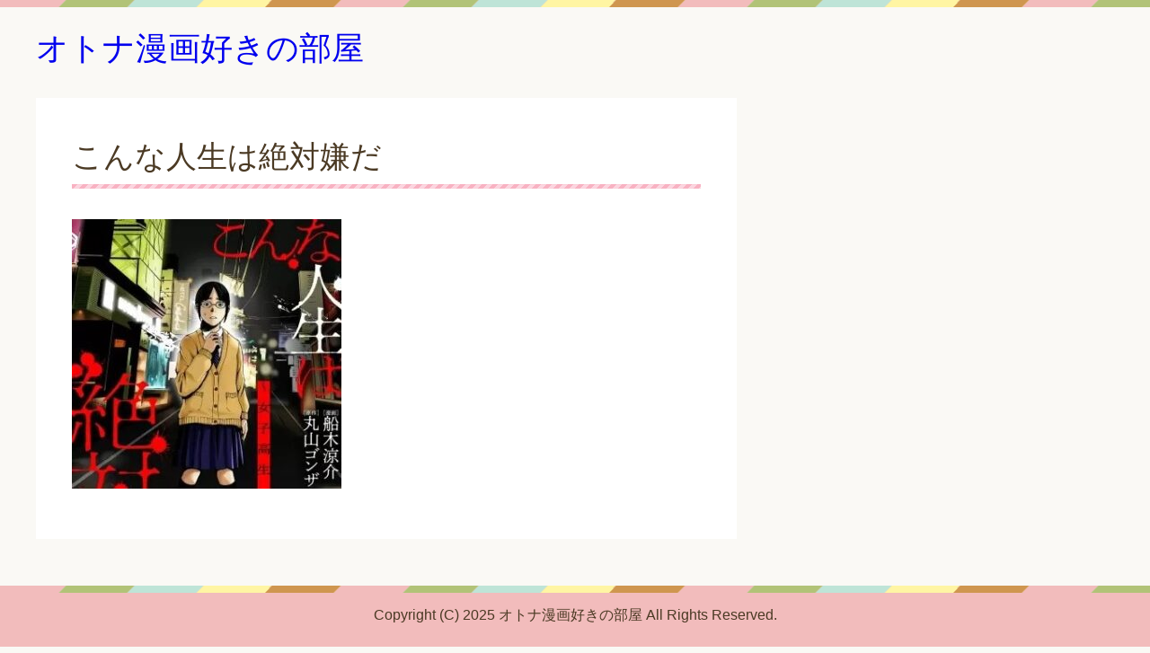

--- FILE ---
content_type: text/html; charset=UTF-8
request_url: https://i-love-bl.xyz/konnnazinnseihaiyada/%E3%81%93%E3%82%93%E3%81%AA%E4%BA%BA%E7%94%9F%E3%81%AF%E7%B5%B6%E5%AF%BE%E5%AB%8C%E3%81%A0
body_size: 5000
content:

<!DOCTYPE html>
<html lang="ja" class="col2">
<head prefix="og: http://ogp.me/ns# fb: http://ogp.me/ns/fb#">

<title>こんな人生は絶対嫌だ</title>
<meta charset="UTF-8">
<meta http-equiv="X-UA-Compatible" content="IE=edge">
<meta name="viewport" content="width=device-width, initial-scale=1.0">
<meta name="keywords" content="">
<meta name="robots" content="noindex" />
<link rel='dns-prefetch' href='//s.w.org' />
<link rel="alternate" type="application/rss+xml" title="オトナ漫画好きの部屋 &raquo; フィード" href="https://i-love-bl.xyz/feed" />
<link rel="alternate" type="application/rss+xml" title="オトナ漫画好きの部屋 &raquo; コメントフィード" href="https://i-love-bl.xyz/comments/feed" />
<link rel="alternate" type="application/rss+xml" title="オトナ漫画好きの部屋 &raquo; こんな人生は絶対嫌だ のコメントのフィード" href="https://i-love-bl.xyz/konnnazinnseihaiyada/%e3%81%93%e3%82%93%e3%81%aa%e4%ba%ba%e7%94%9f%e3%81%af%e7%b5%b6%e5%af%be%e5%ab%8c%e3%81%a0/feed" />
<!-- This site uses the Google Analytics by MonsterInsights plugin v7.10.0 - Using Analytics tracking - https://www.monsterinsights.com/ -->
<script type="text/javascript" data-cfasync="false">
	var mi_version         = '7.10.0';
	var mi_track_user      = true;
	var mi_no_track_reason = '';
	
	var disableStr = 'ga-disable-UA-88911365-25';

	/* Function to detect opted out users */
	function __gaTrackerIsOptedOut() {
		return document.cookie.indexOf(disableStr + '=true') > -1;
	}

	/* Disable tracking if the opt-out cookie exists. */
	if ( __gaTrackerIsOptedOut() ) {
		window[disableStr] = true;
	}

	/* Opt-out function */
	function __gaTrackerOptout() {
	  document.cookie = disableStr + '=true; expires=Thu, 31 Dec 2099 23:59:59 UTC; path=/';
	  window[disableStr] = true;
	}
	
	if ( mi_track_user ) {
		(function(i,s,o,g,r,a,m){i['GoogleAnalyticsObject']=r;i[r]=i[r]||function(){
			(i[r].q=i[r].q||[]).push(arguments)},i[r].l=1*new Date();a=s.createElement(o),
			m=s.getElementsByTagName(o)[0];a.async=1;a.src=g;m.parentNode.insertBefore(a,m)
		})(window,document,'script','//www.google-analytics.com/analytics.js','__gaTracker');

		__gaTracker('create', 'UA-88911365-25', 'auto');
		__gaTracker('set', 'forceSSL', true);
		__gaTracker('require', 'displayfeatures');
		__gaTracker('send','pageview');
	} else {
		console.log( "" );
		(function() {
			/* https://developers.google.com/analytics/devguides/collection/analyticsjs/ */
			var noopfn = function() {
				return null;
			};
			var noopnullfn = function() {
				return null;
			};
			var Tracker = function() {
				return null;
			};
			var p = Tracker.prototype;
			p.get = noopfn;
			p.set = noopfn;
			p.send = noopfn;
			var __gaTracker = function() {
				var len = arguments.length;
				if ( len === 0 ) {
					return;
				}
				var f = arguments[len-1];
				if ( typeof f !== 'object' || f === null || typeof f.hitCallback !== 'function' ) {
					console.log( 'Not running function __gaTracker(' + arguments[0] + " ....) because you are not being tracked. " + mi_no_track_reason );
					return;
				}
				try {
					f.hitCallback();
				} catch (ex) {

				}
			};
			__gaTracker.create = function() {
				return new Tracker();
			};
			__gaTracker.getByName = noopnullfn;
			__gaTracker.getAll = function() {
				return [];
			};
			__gaTracker.remove = noopfn;
			window['__gaTracker'] = __gaTracker;
					})();
		}
</script>
<!-- / Google Analytics by MonsterInsights -->
		<script type="text/javascript">
			window._wpemojiSettings = {"baseUrl":"https:\/\/s.w.org\/images\/core\/emoji\/12.0.0-1\/72x72\/","ext":".png","svgUrl":"https:\/\/s.w.org\/images\/core\/emoji\/12.0.0-1\/svg\/","svgExt":".svg","source":{"concatemoji":"https:\/\/i-love-bl.xyz\/wp-includes\/js\/wp-emoji-release.min.js?ver=5.2.21"}};
			!function(e,a,t){var n,r,o,i=a.createElement("canvas"),p=i.getContext&&i.getContext("2d");function s(e,t){var a=String.fromCharCode;p.clearRect(0,0,i.width,i.height),p.fillText(a.apply(this,e),0,0);e=i.toDataURL();return p.clearRect(0,0,i.width,i.height),p.fillText(a.apply(this,t),0,0),e===i.toDataURL()}function c(e){var t=a.createElement("script");t.src=e,t.defer=t.type="text/javascript",a.getElementsByTagName("head")[0].appendChild(t)}for(o=Array("flag","emoji"),t.supports={everything:!0,everythingExceptFlag:!0},r=0;r<o.length;r++)t.supports[o[r]]=function(e){if(!p||!p.fillText)return!1;switch(p.textBaseline="top",p.font="600 32px Arial",e){case"flag":return s([55356,56826,55356,56819],[55356,56826,8203,55356,56819])?!1:!s([55356,57332,56128,56423,56128,56418,56128,56421,56128,56430,56128,56423,56128,56447],[55356,57332,8203,56128,56423,8203,56128,56418,8203,56128,56421,8203,56128,56430,8203,56128,56423,8203,56128,56447]);case"emoji":return!s([55357,56424,55356,57342,8205,55358,56605,8205,55357,56424,55356,57340],[55357,56424,55356,57342,8203,55358,56605,8203,55357,56424,55356,57340])}return!1}(o[r]),t.supports.everything=t.supports.everything&&t.supports[o[r]],"flag"!==o[r]&&(t.supports.everythingExceptFlag=t.supports.everythingExceptFlag&&t.supports[o[r]]);t.supports.everythingExceptFlag=t.supports.everythingExceptFlag&&!t.supports.flag,t.DOMReady=!1,t.readyCallback=function(){t.DOMReady=!0},t.supports.everything||(n=function(){t.readyCallback()},a.addEventListener?(a.addEventListener("DOMContentLoaded",n,!1),e.addEventListener("load",n,!1)):(e.attachEvent("onload",n),a.attachEvent("onreadystatechange",function(){"complete"===a.readyState&&t.readyCallback()})),(n=t.source||{}).concatemoji?c(n.concatemoji):n.wpemoji&&n.twemoji&&(c(n.twemoji),c(n.wpemoji)))}(window,document,window._wpemojiSettings);
		</script>
		<style type="text/css">
img.wp-smiley,
img.emoji {
	display: inline !important;
	border: none !important;
	box-shadow: none !important;
	height: 1em !important;
	width: 1em !important;
	margin: 0 .07em !important;
	vertical-align: -0.1em !important;
	background: none !important;
	padding: 0 !important;
}
</style>
	<link rel='stylesheet' id='wp-block-library-css'  href='https://i-love-bl.xyz/wp-includes/css/dist/block-library/style.min.css?ver=5.2.21' type='text/css' media='all' />
<link rel='stylesheet' id='toc-screen-css'  href='https://i-love-bl.xyz/wp-content/plugins/table-of-contents-plus/screen.min.css?ver=1509' type='text/css' media='all' />
<link rel='stylesheet' id='widgetopts-styles-css'  href='https://i-love-bl.xyz/wp-content/plugins/widget-options/assets/css/widget-options.css' type='text/css' media='all' />
<link rel='stylesheet' id='keni_base-css'  href='https://i-love-bl.xyz/wp-content/themes/keni70_wp_pretty_pink_201609052117/base.css?ver=5.2.21' type='text/css' media='all' />
<link rel='stylesheet' id='keni_rwd-css'  href='https://i-love-bl.xyz/wp-content/themes/keni70_wp_pretty_pink_201609052117/rwd.css?ver=5.2.21' type='text/css' media='all' />
<link rel='stylesheet' id='recent-posts-widget-with-thumbnails-public-style-css'  href='https://i-love-bl.xyz/wp-content/plugins/recent-posts-widget-with-thumbnails/public.css?ver=6.7.0' type='text/css' media='all' />
<script type='text/javascript' src='https://i-love-bl.xyz/wp-includes/js/jquery/jquery.js?ver=1.12.4-wp'></script>
<script type='text/javascript' src='https://i-love-bl.xyz/wp-includes/js/jquery/jquery-migrate.min.js?ver=1.4.1'></script>
<script type='text/javascript'>
/* <![CDATA[ */
var monsterinsights_frontend = {"js_events_tracking":"true","download_extensions":"doc,pdf,ppt,zip,xls,docx,pptx,xlsx","inbound_paths":"[{\"path\":\"\\\/go\\\/\",\"label\":\"affiliate\"},{\"path\":\"\\\/recommend\\\/\",\"label\":\"affiliate\"}]","home_url":"https:\/\/i-love-bl.xyz","hash_tracking":"false"};
/* ]]> */
</script>
<script type='text/javascript' src='https://i-love-bl.xyz/wp-content/plugins/google-analytics-for-wordpress/assets/js/frontend.min.js?ver=7.10.0'></script>
<link rel='https://api.w.org/' href='https://i-love-bl.xyz/wp-json/' />
<link rel="EditURI" type="application/rsd+xml" title="RSD" href="https://i-love-bl.xyz/xmlrpc.php?rsd" />
<link rel="wlwmanifest" type="application/wlwmanifest+xml" href="https://i-love-bl.xyz/wp-includes/wlwmanifest.xml" /> 
<meta name="generator" content="WordPress 5.2.21" />
<link rel='shortlink' href='https://i-love-bl.xyz/?p=7047' />
<link rel="alternate" type="application/json+oembed" href="https://i-love-bl.xyz/wp-json/oembed/1.0/embed?url=https%3A%2F%2Fi-love-bl.xyz%2Fkonnnazinnseihaiyada%2F%25e3%2581%2593%25e3%2582%2593%25e3%2581%25aa%25e4%25ba%25ba%25e7%2594%259f%25e3%2581%25af%25e7%25b5%25b6%25e5%25af%25be%25e5%25ab%258c%25e3%2581%25a0" />
<link rel="alternate" type="text/xml+oembed" href="https://i-love-bl.xyz/wp-json/oembed/1.0/embed?url=https%3A%2F%2Fi-love-bl.xyz%2Fkonnnazinnseihaiyada%2F%25e3%2581%2593%25e3%2582%2593%25e3%2581%25aa%25e4%25ba%25ba%25e7%2594%259f%25e3%2581%25af%25e7%25b5%25b6%25e5%25af%25be%25e5%25ab%258c%25e3%2581%25a0&#038;format=xml" />
<style type="text/css">div#toc_container {width: 100%;}</style><script type="text/javascript">
<!--
/******************************************************************************
***   COPY PROTECTED BY http://chetangole.com/blog/wp-copyprotect/   version 3.1.0 ****
******************************************************************************/
var message="";
function clickIE4(){
if (event.button==2){
alert(message);
return false;
}
}

function clickNS4(e){
if (document.layers||document.getElementById&&!document.all){
if (e.which==2||e.which==3){
alert(message);
return false;
}
}
}

if (document.layers){
document.captureEvents(Event.MOUSEDOWN);
document.onmousedown=clickNS4;
}
else if (document.all&&!document.getElementById){
document.onmousedown=clickIE4;
}
document.oncontextmenu=new Function("alert(message);return false")
// --> 
</script>

<script type="text/javascript">
/******************************************************************************
***   COPY PROTECTED BY http://chetangole.com/blog/wp-copyprotect/   version 3.1.0 ****
******************************************************************************/
function disableSelection(target){
if (typeof target.onselectstart!="undefined") //For IE 
	target.onselectstart=function(){return false}
else if (typeof target.style.MozUserSelect!="undefined") //For Firefox
	target.style.MozUserSelect="none"
else //All other route (For Opera)
	target.onmousedown=function(){return false}
target.style.cursor = "default"
}
</script>
<link rel="shortcut icon" type="image/x-icon" href="https://i-love-bl.xyz/wp-content/themes/keni70_wp_pretty_pink_201609052117/favicon.ico">
<link rel="apple-touch-icon" href="https://i-love-bl.xyz/wp-content/themes/keni70_wp_pretty_pink_201609052117/images/apple-touch-icon.png">
<link rel="apple-touch-icon-precomposed" href="https://i-love-bl.xyz/wp-content/themes/keni70_wp_pretty_pink_201609052117/images/apple-touch-icon.png">
<link rel="icon" href="https://i-love-bl.xyz/wp-content/themes/keni70_wp_pretty_pink_201609052117/images/apple-touch-icon.png">
<!--[if lt IE 9]><script src="https://i-love-bl.xyz/wp-content/themes/keni70_wp_pretty_pink_201609052117/js/html5.js"></script><![endif]-->


</head>
	<body class="attachment attachment-template-default attachmentid-7047 attachment-jpeg no-gn">
	
	<div class="container">
		<header id="top" class="site-header ">	
		<div class="site-header-in">
			<div class="site-header-conts">
				<p class="site-title"><a href="https://i-love-bl.xyz">オトナ漫画好きの部屋</a></p>
			</div>
		</div>
	</header>
<!--▲サイトヘッダー-->
<div class="main-body">
<div class="main-body-in">



	
	<!--▼メインコンテンツ-->
	<main>
	<div class="main-conts">

		<!--記事-->
		<article id="post-7047" class="section-wrap post-7047 attachment type-attachment status-inherit">
			<div class="section-in">

			<header class="article-header">
				<h1 class="section-title">こんな人生は絶対嫌だ</h1>
			</header>

			<div class="article-body">
			<p class="attachment"><a href='https://i-love-bl.xyz/wp-content/uploads/2021/08/こんな人生は絶対嫌だ.jpg'><img src="https://i-love-bl.xyz/wp-content/plugins/lazy-load/images/1x1.trans.gif" data-lazy-src="https://i-love-bl.xyz/wp-content/uploads/2021/08/こんな人生は絶対嫌だ-300x300.jpg" width="300" height="300" class="attachment-medium size-medium" alt srcset="https://i-love-bl.xyz/wp-content/uploads/2021/08/こんな人生は絶対嫌だ-300x300.jpg 300w, https://i-love-bl.xyz/wp-content/uploads/2021/08/こんな人生は絶対嫌だ-150x150.jpg 150w, https://i-love-bl.xyz/wp-content/uploads/2021/08/こんな人生は絶対嫌だ-200x200.jpg 200w, https://i-love-bl.xyz/wp-content/uploads/2021/08/こんな人生は絶対嫌だ-100x100.jpg 100w, https://i-love-bl.xyz/wp-content/uploads/2021/08/こんな人生は絶対嫌だ.jpg 319w" sizes="(max-width: 300px) 100vw, 300px"><noscript><img width="300" height="300" src="https://i-love-bl.xyz/wp-content/uploads/2021/08/こんな人生は絶対嫌だ-300x300.jpg" class="attachment-medium size-medium" alt="" srcset="https://i-love-bl.xyz/wp-content/uploads/2021/08/こんな人生は絶対嫌だ-300x300.jpg 300w, https://i-love-bl.xyz/wp-content/uploads/2021/08/こんな人生は絶対嫌だ-150x150.jpg 150w, https://i-love-bl.xyz/wp-content/uploads/2021/08/こんな人生は絶対嫌だ-200x200.jpg 200w, https://i-love-bl.xyz/wp-content/uploads/2021/08/こんな人生は絶対嫌だ-100x100.jpg 100w, https://i-love-bl.xyz/wp-content/uploads/2021/08/こんな人生は絶対嫌だ.jpg 319w" sizes="(max-width: 300px) 100vw, 300px" /></noscript></a></p>
			</div><!--article-body-->
			
			
			
			
			</div><!--section-in-->
		</article><!--記事-->


	</div><!--main-conts-->
	</main>
	<!--▲メインコンテンツ-->

		<!--▼サブコンテンツ-->
	<aside class="sub-conts sidebar">
			</aside>
	<!--▲サブコンテンツ-->
	

</div>
</div>

<!--▼サイトフッター-->
<footer class="site-footer">
	<div class="site-footer-in">
	<div class="site-footer-conts">
	</div>
	</div>
	<div class="copyright">
		<p><small>Copyright (C) 2025 オトナ漫画好きの部屋 <span>All Rights Reserved.</span></small></p>
	</div>
</footer>
<!--▲サイトフッター-->


<!--▼ページトップ-->
<p class="page-top"><a href="#top"><img class="over" src="https://i-love-bl.xyz/wp-content/themes/keni70_wp_pretty_pink_201609052117/images/common/page-top_off.png" width="80" height="80" alt="ページの先頭へ"></a></p>
<!--▲ページトップ-->

</div><!--container-->

<script type="text/javascript">
disableSelection(document.body)
</script>
<script type='text/javascript'>
/* <![CDATA[ */
var tocplus = {"visibility_show":"show","visibility_hide":"hide","width":"100%"};
/* ]]> */
</script>
<script type='text/javascript' src='https://i-love-bl.xyz/wp-content/plugins/table-of-contents-plus/front.min.js?ver=1509'></script>
<script type='text/javascript' src='https://i-love-bl.xyz/wp-content/themes/keni70_wp_pretty_pink_201609052117/js/socialButton.js?ver=5.2.21'></script>
<script type='text/javascript' src='https://i-love-bl.xyz/wp-content/themes/keni70_wp_pretty_pink_201609052117/js/utility.js?ver=5.2.21'></script>
<script type='text/javascript' src='https://i-love-bl.xyz/wp-content/plugins/lazy-load/js/jquery.sonar.min.js?ver=0.6.1'></script>
<script type='text/javascript' src='https://i-love-bl.xyz/wp-content/plugins/lazy-load/js/lazy-load.js?ver=0.6.1'></script>
<script type='text/javascript' src='https://i-love-bl.xyz/wp-includes/js/wp-embed.min.js?ver=5.2.21'></script>
	

</body>
</html>

--- FILE ---
content_type: text/plain
request_url: https://www.google-analytics.com/j/collect?v=1&_v=j102&a=2032378377&t=pageview&_s=1&dl=https%3A%2F%2Fi-love-bl.xyz%2Fkonnnazinnseihaiyada%2F%25E3%2581%2593%25E3%2582%2593%25E3%2581%25AA%25E4%25BA%25BA%25E7%2594%259F%25E3%2581%25AF%25E7%25B5%25B6%25E5%25AF%25BE%25E5%25AB%258C%25E3%2581%25A0&ul=en-us%40posix&dt=%E3%81%93%E3%82%93%E3%81%AA%E4%BA%BA%E7%94%9F%E3%81%AF%E7%B5%B6%E5%AF%BE%E5%AB%8C%E3%81%A0&sr=1280x720&vp=1280x720&_u=YGBAgUABCAAAACAAI~&jid=817651431&gjid=439074528&cid=619783167.1766795748&tid=UA-88911365-25&_gid=1495054281.1766795748&_slc=1&z=1750806871
body_size: -449
content:
2,cG-51988G2D4F